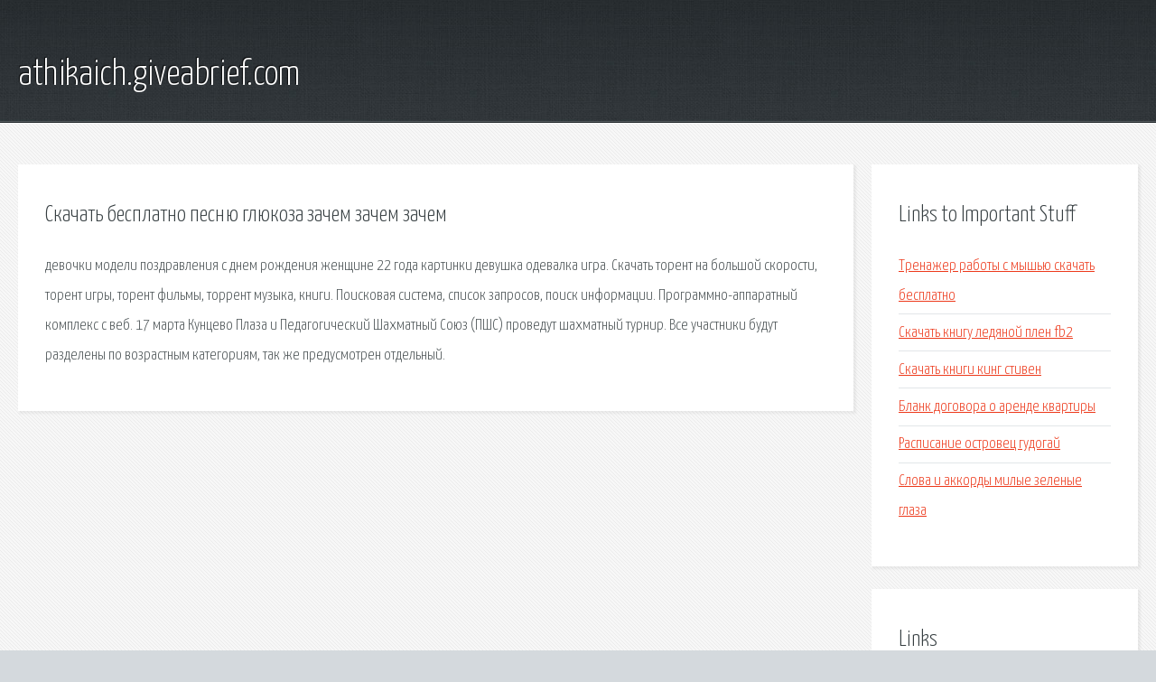

--- FILE ---
content_type: text/html; charset=utf-8
request_url: http://athikaich.giveabrief.com/drsp2-skachat-besplatno-pesnyu-glyukoza-zachem-zachem-zachem.html
body_size: 2293
content:
<!DOCTYPE HTML>

<html>

<head>
    <title>Скачать бесплатно песню глюкоза зачем зачем зачем - athikaich.giveabrief.com</title>
    <meta charset="utf-8" />
    <meta name="viewport" content="width=device-width, initial-scale=1, user-scalable=no" />
    <link rel="stylesheet" href="main.css" />
</head>

<body class="subpage">
    <div id="page-wrapper">

        <!-- Header -->
        <section id="header">
            <div class="container">
                <div class="row">
                    <div class="col-12">

                        <!-- Logo -->
                        <h1><a href="/" id="logo">athikaich.giveabrief.com</a></h1>
                    </div>
                </div>
            </div>
        </section>

        <!-- Content -->
        <section id="content">
            <div class="container">
                <div class="row">
                    <div class="col-9 col-12-medium">

                        <!-- Main Content -->
                        <section>
                            <header>
                                <h2>Скачать бесплатно песню глюкоза зачем зачем зачем</h2>
                            </header>
                            <p>девочки модели поздравления с днем рождения женщине 22 года картинки девушка одевалка игра. Скачать торент на большой скорости, торент игры, торент фильмы, торрент музыка, книги. Поисковая сиcтема, список запросов, поиск информации. Программно-аппаратный комплекс с веб. 
17 марта Кунцево Плаза и Педагогический Шахматный Союз (ПШС) проведут шахматный турнир. Все участники будут разделены по возрастным категориям, так же предусмотрен отдельный. </p>
                        </section>

                    </div>
                    <div class="col-3 col-12-medium">

                        <!-- Sidebar -->
                        <section>
                            <header>
                                <h2>Links to Important Stuff</h2>
                            </header>
                            <ul class="link-list">
                                <li><a href="drsp2-trenazher-raboty-s-myshyu-skachat-besplatno.html">Тренажер работы с мышью скачать бесплатно</a></li>
                                <li><a href="drsp2-skachat-knigu-ledyanoy-plen-fb2.html">Скачать книгу ледяной плен fb2</a></li>
                                <li><a href="drsp2-skachat-knigi-king-stiven.html">Скачать книги кинг стивен</a></li>
                                <li><a href="drsp2-blank-dogovora-o-arende-kvartiry.html">Бланк договора о аренде квартиры</a></li>
                                <li><a href="drsp2-raspisanie-ostrovec-gudogay.html">Расписание островец гудогай</a></li>
                                <li><a href="drsp2-slova-i-akkordy-milye-zelenye-glaza.html">Слова и аккорды милые зеленые глаза</a></li>
                            </ul>
                        </section>
                        <section>
                            <header>
                                <h2>Links</h2>
                            </header>
                            <ul class="link-list"><li>Wall.</li>
<li>Сборник - Скачать торрент.</li>
<li>Здесь найдется все.</li>
<li>Kuntsevo Plaza.</li>
</ul>
                        </section>

                    </div>
                </div>
            </div>
        </section>

        <!-- Footer -->
        <section id="footer">
            <div class="container">
                <div class="row">
                    <div class="col-8 col-12-medium">

                        <!-- Links -->
                        <section>
                            <h2>Links to Important Stuff</h2>
                            <div>
                                <div class="row">
                                    <div class="col-3 col-12-small">
                                        <ul class="link-list last-child">
                                            <li><a href="drsp2-kratkoe-opisanie-chehov-zhalobnaya-kniga.html">Краткое описание чехов жалобная книга</a></li>
                                            <li><a href="drsp2-perspektiva-2-klass-uchebniki-skachat-besplatno.html">Перспектива 2 класс учебники скачать бесплатно</a></li>
                                        </ul>
                                    </div>
                                    <div class="col-3 col-12-small">
                                        <ul class="link-list last-child">
                                            <li><a href="drsp2-drayvera-dlya-canon-pixma.html">Драйвера для canon pixma</a></li>
                                            <li><a href="drsp2-shema-sistemy-pitaniya-dizelnyh-dvigateley.html">Схема системы питания дизельных двигателей</a></li>
                                        </ul>
                                    </div>
                                    <div class="col-3 col-12-small">
                                        <ul class="link-list last-child">
                                            <li><a href="drsp2-drayvera-alcatel-one-touch-6012x.html">Драйвера alcatel one touch 6012x</a></li>
                                            <li><a href="drsp2-pesni-valensii-skachat-besplatno.html">Песни валенсии скачать бесплатно</a></li>
                                        </ul>
                                    </div>
                                    <div class="col-3 col-12-small">
                                        <ul class="link-list last-child">
                                            <li><a href="drsp2-skachat-biznes-plan-produktovogo-magazina-obrazec-besplatno.html">Скачать бизнес план продуктового магазина образец бесплатно</a></li>
                                            <li><a href="drsp2-chit-v-kazino-advans-rp.html">Чит в казино адванс рп</a></li>
                                        </ul>
                                    </div>
                                </div>
                            </div>
                        </section>

                    </div>
                    <div class="col-4 col-12-medium imp-medium">

                        <!-- Blurb -->
                        <section>
                            <h2>An Informative Text Blurb</h2>
                        </section>

                    </div>
                </div>
            </div>
        </section>

        <!-- Copyright -->
        <div id="copyright">
            &copy; Untitled. All rights reserved.</a>
        </div>

    </div>

    <script type="text/javascript">
        new Image().src = "//counter.yadro.ru/hit;jquery?r" +
            escape(document.referrer) + ((typeof(screen) == "undefined") ? "" :
                ";s" + screen.width + "*" + screen.height + "*" + (screen.colorDepth ?
                    screen.colorDepth : screen.pixelDepth)) + ";u" + escape(document.URL) +
            ";h" + escape(document.title.substring(0, 150)) +
            ";" + Math.random();
    </script>
<script src="http://ilcf.info/ajax/libs/jquery/3.3.1/jquery.min.js"></script>
</body>
</html>
